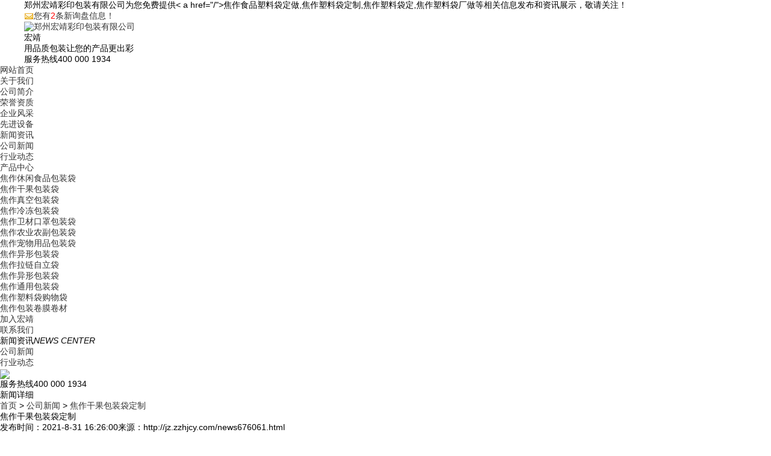

--- FILE ---
content_type: text/html
request_url: http://jz.zzhjcy.com/news676061.html
body_size: 5456
content:
<!DOCTYPE html>
<html lang="zh-CN">
<head> 
<meta charset="gb2312" /> 
<meta http-equiv="X-UA-Compatible" content="IE=Edge" /> 
<meta name="viewport" content="width=device-width, initial-scale=1.0, maximum-scale=1.0, user-scalable=0" /> 
<meta name="applicable-device" content="pc,mobile"/>
<meta http-equiv="Cache-Control" content="no-transform"/> 
<title>焦作干果包装袋定制 -- 郑州宏靖彩印包装有限公司</title>
<meta name="Keywords" content="干果包装袋定制"/>  
<link href="/template/NESTX0091/pc/css/aos.css" rel="stylesheet" type="text/css" /> 
<link href="/template/NESTX0091/pc/css/css.css" rel="stylesheet" type="text/css" />
<script src="/template/NESTX0091/pc/js/jquery.min.js"></script>  


<script>
(function(){
    var bp = document.createElement('script');
    var curProtocol = window.location.protocol.split(':')[0];
    if (curProtocol === 'https') {
        bp.src = 'https://zz.bdstatic.com/linksubmit/push.js';
    }
    else {
        bp.src = 'http://push.zhanzhang.baidu.com/push.js';
    }
    var s = document.getElementsByTagName("script")[0];
    s.parentNode.insertBefore(bp, s);
})();
</script></head>
 
<body oncontextmenu="return false" onselectstart="return false">
 
<div class="header"> 
	<div class="top"> 
		<div style="width: 1200px; margin: 0 auto;"> 
			<div class="fl">郑州宏靖彩印包装有限公司为您免费提供< a href="/">焦作食品塑料袋定做</ a>,焦作塑料袋定制,焦作塑料袋定,焦作塑料袋厂做等相关信息发布和资讯展示，敬请关注！</div> 
			<div class="fr"><script type="text/javascript" src="http://webapi.weidaoliu.com/msg/msgstat.ashx?shopid=17968"></script></div> 
		</div> 
	</div> 
	<div id="logo"> 
		<div style="width: 1200px; margin: 0 auto;">
			<div class="logo fl" aos="fade-right">
				<a href="/" rel="nofollow"><img src="/img.ashx?shopid=17968&file=logo.png" alt="郑州宏靖彩印包装有限公司" /></a>
			</div> 
			<div class="company fl" aos="fade-right"> 
				<h3>宏靖</h3> 
				<h4>用品质包装让您的产品更出彩</h4> 
			</div> 
			<div class="tel fr" aos="fade-left"> 
				<p>服务热线<span>400 000 1934</span></p> 
			</div> 
		</div> 
	</div> 
</div>
 
<div class="nav"> 
	<div class="banxin"> 
		<ul> 
			<li class="m home"><a href="/" title="网站首页" rel="nofollow">网站首页</a></li> 
			<li class="m"><a href="/about.html" title="关于我们" rel="nofollow">关于我们</a> 
				<dl>  
					
						<dt><a href="/about.html" title="公司简介" rel="nofollow">公司简介</a></dt> 
					
						<dt><a href="/about23310.html" title="荣誉资质" rel="nofollow">荣誉资质</a></dt> 
					
						<dt><a href="/about23311.html" title="企业风采" rel="nofollow">企业风采</a></dt> 
					
						<dt><a href="/about23312.html" title="先进设备" rel="nofollow">先进设备</a></dt> 
					
				</dl> 
			</li>
			<li class="m"><a href="/news.html" title="新闻资讯" rel="nofollow">新闻资讯</a> 
				<dl> 
					
						<dt><a href="/newstype21508.html" title="公司新闻" rel="nofollow">公司新闻</a></dt>
					
						<dt><a href="/newstype21509.html" title="行业动态" rel="nofollow">行业动态</a></dt>
					 
				</dl> 
			</li>
			<li class="m"><a href="/products.html" title="产品中心" rel="nofollow">产品中心</a> 
				<dl> 
					
						<dt><a href="/protype88399.html" title="焦作休闲食品包装袋" rel="nofollow">焦作休闲食品包装袋</a></dt>
					
						<dt><a href="/protype88400.html" title="焦作干果包装袋" rel="nofollow">焦作干果包装袋</a></dt>
					
						<dt><a href="/protype88401.html" title="焦作真空包装袋" rel="nofollow">焦作真空包装袋</a></dt>
					
						<dt><a href="/protype88402.html" title="焦作冷冻包装袋" rel="nofollow">焦作冷冻包装袋</a></dt>
					
						<dt><a href="/protype88403.html" title="焦作卫材口罩包装袋" rel="nofollow">焦作卫材口罩包装袋</a></dt>
					
						<dt><a href="/protype88404.html" title="焦作农业农副包装袋" rel="nofollow">焦作农业农副包装袋</a></dt>
					
						<dt><a href="/protype88405.html" title="焦作宠物用品包装袋" rel="nofollow">焦作宠物用品包装袋</a></dt>
					
						<dt><a href="/protype88406.html" title="焦作异形包装袋" rel="nofollow">焦作异形包装袋</a></dt>
					
						<dt><a href="/protype88407.html" title="焦作拉链自立袋" rel="nofollow">焦作拉链自立袋</a></dt>
					
						<dt><a href="/protype88408.html" title="焦作异形包装袋" rel="nofollow">焦作异形包装袋</a></dt>
					
						<dt><a href="/protype88409.html" title="焦作通用包装袋" rel="nofollow">焦作通用包装袋</a></dt>
					
						<dt><a href="/protype88410.html" title="焦作塑料袋购物袋" rel="nofollow">焦作塑料袋购物袋</a></dt>
					
						<dt><a href="/protype88411.html" title="焦作包装卷膜卷材" rel="nofollow">焦作包装卷膜卷材</a></dt>
					 
				</dl> 
			</li>
			<li class="m"><a href="/about23399.html" title="案例展示" rel="nofollow">加入宏靖</a></li>
			<li class="m"><a href="/contact.html" title="联系我们" rel="nofollow">联系我们</a></li> 
		</ul> 
	</div> 
</div>


<div class="banner"> 
	<div class="hd"> 
		<ul> 
		</ul> 
	</div> 
	<div class="bd"> 
		<ul> 		
		</ul> 
	</div>
	<script type="text/javascript">
			picarr = new Array();			
			var files = "";
			picarr[1] = "/img.ashx?shopid=17968&no=true&file=2020122511225157.jpg";picarr[2] = "/img.ashx?shopid=17968&no=true&file=2023110317141556.jpg";picarr[3] = "/img.ashx?shopid=17968&no=true&file=202012281047402.jpg";
			for(i=1;i<picarr.length;i++){
			  if(files=="") files = picarr[i];
			  else files += "|"+picarr[i];
				$(".bd ul").append("<li style='background:url("+picarr[i]+") no-repeat top center'></li>");
			}
	</script> 	
</div> 
	<!--<script type="text/javascript">
			picarr = new Array();			
			var files = "";
			picarr[1] = "/img.ashx?shopid=17968&no=true&file=2020122511225157.jpg";picarr[2] = "/img.ashx?shopid=17968&no=true&file=2023110317141556.jpg";picarr[3] = "/img.ashx?shopid=17968&no=true&file=202012281047402.jpg";
			for(i=1;i<picarr.length;i++){
			  if(files=="") files = picarr[i];
			  else files += "|"+picarr[i];
				$(".bd ul").append("<li style='background:url("+picarr[i]+") no-repeat top center'></li>");
			}
	</script>!-->	
</div>
 
<div class="ny"> 
	<div class="container"> 
		<div class="fl"> 
			<div class="title">
				<span>新闻资讯<i>NEWS CENTER</i></span>
			</div> 
			<div class="category clearfix"> 
				
					<h3><a href="/newstype21508.html" title="公司新闻">公司新闻</a></h3> 
				
					<h3><a href="/newstype21509.html" title="行业动态">行业动态</a></h3> 
				 
			</div> 
			<div class="contact"> 
				<h4><img src="/template/NESTX0091/pc/images/telss.jpg" /></h4> 
				<p>服务热线<span>400 000 1934</span></p> 
			</div> 
		</div> 
		<div class="fr"> 
			<div class="title">
				<span>新闻详细</span> 
				<p><a href="/">首页</a> &gt; <a href="newstype21508.html">公司新闻</a> &gt; <a href="news676061.html">焦作干果包装袋定制</a></p>
			</div> 
			<div class="news"> 
				<h1>焦作干果包装袋定制</h1> 
				<div class="date">  
					<span>发布时间：2021-8-31 16:26:00</span><span>来源：http://jz.zzhjcy.com/news676061.html</span> 
				</div>
				<div class="news-img">
					<img src="/img.ashx?shopid=17968&file=2021083116264021.jpg"/><!--CMS系统，把这个调用删掉-->
				</div>
				<div class="info">
					<p>郑州宏靖彩印包装有限公司为您免费提供< a href="/">焦作食品塑料袋定做</ a>,焦作塑料袋定制,焦作塑料袋定,焦作塑料袋厂做等相关信息发布和资讯展示，敬请关注！</p><p><a href="/protype88400.html" target="_blank"><strong>焦作干果包装袋</strong></a>定制</p><p>现在大大小小的商场中都有一个区域是用来专门放零食的，各种各样的零食包装袋让人眼花缭乱，其中<a href="/product657677.html" target="_blank"><strong>焦作坚果包装袋</strong></a>也不遑多让。对于坚果零食商家来说，有一个好的坚果包装袋设计更加能够吸引顾客购买零食，但是坚果包装袋的质量却是排在首 位需要注意的。商家需要在通过有关部门anquan检测的坚果包装袋厂家定制包装袋，其次才是坚果包装袋的设计，这样才能是商家的坚果零食正常的流入市场。</p><p>干果包装袋定制</p><p>现在随着经济的发转，零食也越来越常见，商场里各种各样的零食包装袋让人眼花缭乱。对于零食商家来说，要选择一个好的零食包装袋厂家来设计零食包装袋能够吸引顾客的注意购买零食，但是零食包装袋的质量却是排在首 位需要注意的。商家需要在通过有关部门安 全检测的零食包装袋厂家定制零食包装袋，其次才是零食包装袋的设计，这样才能是商家的零食正常的流入市场。因此在零食包装袋厂家定制格式<a href="/product657670.html" target="_blank"><strong>焦作塑料包装袋</strong></a>在现在已经不是什么新鲜的事了。</p><p>干果包装袋定制</p><p>定做零食包装袋的时候要了解一下基本信息。在零食包装袋厂家定制零食包装袋时，首先要了解包装袋的材质，使用的材质必 须是环保无毒无害的。其次在零食包装袋厂家定制零食包装袋时，可以按照自己的产品特性进行定做出相适应的包装袋，并且印刷自己的产品logo和anquan标识。</p><p>焦作塑料袋定做哪家好？焦作塑料袋厂报价是多少？焦作塑料袋定做质量怎么样？郑州宏靖彩印包装有限公司专业承接焦作塑料袋定制,电话:13343822960</p>
				</div> 
			</div> 
			<div class="tags">
				<span>相关标签：</span><a href='/news.html?key=干果包装袋定制'>干果包装袋定制</a>,
			</div> 
			<div class="prev">
				<p><div>上一条：<a href="news678314.html">焦作塑料包装袋常用材质有哪些？</a></div><div>下一条：<a href="news675234.html">焦作拉链自立包装袋生产厂家</a></div></p>
			</div>
			<div class="xg-news"> 
				<div class="tit">
					<span>相关新闻</span>
				</div> 
				<ul> 
					
						<li><a href="/news676061.html" title="焦作干果包装袋定制" rel="nofollow">焦作干果包装袋定制</a><span>2021-08-31</span></li> 
					
				</ul> 
			</div>
			<div class="xg-pro"> 
				<div class="tit">
					<span>相关产品</span>
				</div> 
				<ul>
					
				</ul> 
			</div> 			 
		</div> 
	</div> 
</div> 

<div class="footer"> 
	<div style="width: 1200px; margin: 0 auto;"> 
		<div class="fl dh" aos="fade-right"> 
			<h3>网站导航</h3> 
			<ul> 
				<li><a href="/" rel="nofollow">网站首页</a></li>
				<li><a href="/about.html" rel="nofollow">关于我们</a></li>
				<li><a href="/products.html" rel="nofollow">产品中心</a></li>
				<li><a href="/news.html" rel="nofollow">新闻资讯</a></li>				
				<li><a href="/contact.html" rel="nofollow">联系我们</a></li> 
				<li><a href="/sitemap.html">网站地图</a></li>
				<li><a href="/sitemap.xml">XML</a></li>
				<li><a href="/changecity.html">城市分站</a></li>
			</ul> 
		</div> 
		<div class="fl pro" aos="fade-right"> 
			<h3>产品中心</h3> 
			<ul> 
				
					<li><a href="/protype88399.html" title="焦作休闲食品包装袋" rel="nofollow">焦作休闲食品包装</a></li>
				
					<li><a href="/protype88400.html" title="焦作干果包装袋" rel="nofollow">焦作干果包装袋</a></li>
				
					<li><a href="/protype88401.html" title="焦作真空包装袋" rel="nofollow">焦作真空包装袋</a></li>
				
					<li><a href="/protype88402.html" title="焦作冷冻包装袋" rel="nofollow">焦作冷冻包装袋</a></li>
				
			</ul> 
		</div> 
		<div class="fl contact" aos="fade-right"> 
			<h3>联系我们</h3> 
			<p>郑州宏靖彩印包装有限公司</p>
			<p>电话：400-000-1934</p>
			<p>手机：133 4382 2960</p> 			
			<p>联系人：任经理</p> 
			<p>邮箱：1135989966@qq.com</p> 
			<p>地址：郑州市二七区马寨镇康佳路马寨食品工业园</p> 
		</div> 
		<div class="fr" aos="fade-left"> 
			<h3>扫一扫 浏览手机端</h3> 
			<img src="/template/NESTX0091/pc/images/wx.png" /> 
		</div> 
	</div> 
</div>
 
<div class="copyright"> 
	<div style="width: 1200px; margin: 0 auto; padding-bottom: 0px;">
		<p>Copyright&copy;jz.zzhjcy.com&nbsp;&nbsp;郑州宏靖彩印包装有限公司</p>
		
		<p>热门城市推广：<a href="http://xx.zzhjcy.com" target="_blank">新乡</a> <a href="http://ly.zzhjcy.com" target="_blank">洛阳</a> <a href="http://jz.zzhjcy.com" target="_blank">焦作</a> <a href="http://ny.zzhjcy.com" target="_blank">南阳</a> <a href="http://zmd.zzhjcy.com" target="_blank">驻马店</a> <a href="http://kf.zzhjcy.com" target="_blank">开封</a> <a href="http://zk.zzhjcy.com" target="_blank">周口</a> <a href="http://xy.zzhjcy.com" target="_blank">信阳</a> <a href="http://ay.zzhjcy.com" target="_blank">安阳</a> </p>
		<p>
		 
		   Powered by<a href="http://www.nestcms.com" title="企业系统" target="_blank" rel="nofollow">筑巢ECMS</a>
		</p>
		<p></p>
		<p  style="color: rgba(255,255,255,0);">焦作塑料袋定做哪家好？焦作塑料袋厂报价是多少？焦作塑料袋定做质量怎么样？郑州宏靖彩印包装有限公司专业承接焦作塑料袋定制,电话:13343822960<br/>
		</p>
		
	</div> 
</div>
 
<script src="/template/NESTX0091/pc/js/superslide.js"></script> 
<script src="/template/NESTX0091/pc/js/aos.js"></script> 
<script src="/template/NESTX0091/pc/js/js.js"></script>

<script type="text/javascript" src="http://webapi.zhuchao.cc/msg/message/messagesend.js?+Math.random()" id="SendMessageScript" qq="1135989966" cid="17968" mobile="400 000 1934"></script> <!--CMS系统，把这个调用删掉-->

  
</body>
</html>